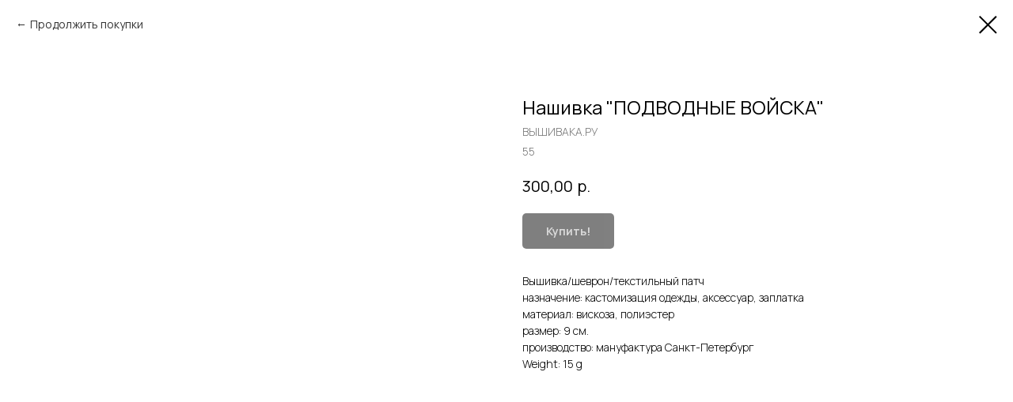

--- FILE ---
content_type: text/plain
request_url: https://www.google-analytics.com/j/collect?v=1&_v=j102&a=800185720&t=pageview&_s=1&dl=https%3A%2F%2Fvishivaka.ru%2Fshop%2Ftproduct%2F104085841-824042712477-nashivka-podvodnie-voiska&ul=en-us%40posix&dt=%D0%9D%D0%B0%D1%88%D0%B8%D0%B2%D0%BA%D0%B0%2F%D1%88%D0%B5%D0%B2%D1%80%D0%BE%D0%BD%20%22%D0%9F%D0%9E%D0%94%D0%92%D0%9E%D0%94%D0%9D%D0%AB%D0%95%20%D0%92%D0%9E%D0%99%D0%A1%D0%9A%D0%90%22&sr=1280x720&vp=1280x720&_u=IEBAAEABAAAAACAAI~&jid=75474209&gjid=1770231428&cid=586865612.1769333685&tid=UA-117330068-1&_gid=827582712.1769333685&_r=1&_slc=1&z=1100803081
body_size: -448
content:
2,cG-3NZE8EVE4Q